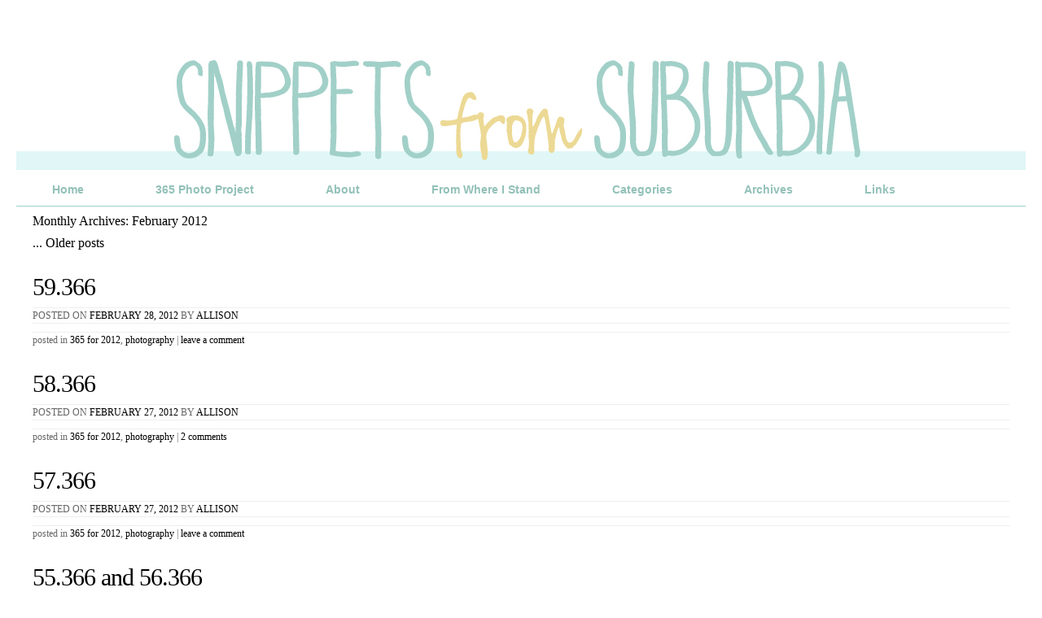

--- FILE ---
content_type: text/html; charset=UTF-8
request_url: https://www.snippetsfromsuburbia.com/?m=201202
body_size: 48634
content:
<!DOCTYPE html>
<html lang="en-US">
<head>
<script language=JavaScript>
<!--

//Disable right mouse click Script
//By Maximus (maximus@nsimail.com) w/ mods by DynamicDrive
//For full source code, visit http://www.dynamicdrive.com

var message="© snippetsfromsuburbia.com";

///////////////////////////////////
function clickIE4(){
if (event.button==2){
alert(message);
return false;
}
}

function clickNS4(e){
if (document.layers||document.getElementById&&!document.all){
if (e.which==2||e.which==3){
alert(message);
return false;
}
}
}

if (document.layers){
document.captureEvents(Event.MOUSEDOWN);
document.onmousedown=clickNS4;
}
else if (document.all&&!document.getElementById){
document.onmousedown=clickIE4;
}

document.oncontextmenu=new Function("alert(message);return false")

// --> 
</script>
<meta charset="UTF-8" />
<title>February | 2012 | Snippets from Suburbia</title>
<link rel="profile" href="http://gmpg.org/xfn/11" />
<link rel="stylesheet" type="text/css" media="all" href="https://www.snippetsfromsuburbia.com/wp-content/themes/Capture/style.css" />
<link rel="pingback" href="https://www.snippetsfromsuburbia.com/xmlrpc.php" />
<meta name='robots' content='max-image-preview:large' />
<link rel="alternate" type="application/rss+xml" title="Snippets from Suburbia &raquo; Feed" href="https://www.snippetsfromsuburbia.com/?feed=rss2" />
<link rel="alternate" type="application/rss+xml" title="Snippets from Suburbia &raquo; Comments Feed" href="https://www.snippetsfromsuburbia.com/?feed=comments-rss2" />
<script type="text/javascript">
window._wpemojiSettings = {"baseUrl":"https:\/\/s.w.org\/images\/core\/emoji\/14.0.0\/72x72\/","ext":".png","svgUrl":"https:\/\/s.w.org\/images\/core\/emoji\/14.0.0\/svg\/","svgExt":".svg","source":{"concatemoji":"https:\/\/www.snippetsfromsuburbia.com\/wp-includes\/js\/wp-emoji-release.min.js?ver=6.1.9"}};
/*! This file is auto-generated */
!function(e,a,t){var n,r,o,i=a.createElement("canvas"),p=i.getContext&&i.getContext("2d");function s(e,t){var a=String.fromCharCode,e=(p.clearRect(0,0,i.width,i.height),p.fillText(a.apply(this,e),0,0),i.toDataURL());return p.clearRect(0,0,i.width,i.height),p.fillText(a.apply(this,t),0,0),e===i.toDataURL()}function c(e){var t=a.createElement("script");t.src=e,t.defer=t.type="text/javascript",a.getElementsByTagName("head")[0].appendChild(t)}for(o=Array("flag","emoji"),t.supports={everything:!0,everythingExceptFlag:!0},r=0;r<o.length;r++)t.supports[o[r]]=function(e){if(p&&p.fillText)switch(p.textBaseline="top",p.font="600 32px Arial",e){case"flag":return s([127987,65039,8205,9895,65039],[127987,65039,8203,9895,65039])?!1:!s([55356,56826,55356,56819],[55356,56826,8203,55356,56819])&&!s([55356,57332,56128,56423,56128,56418,56128,56421,56128,56430,56128,56423,56128,56447],[55356,57332,8203,56128,56423,8203,56128,56418,8203,56128,56421,8203,56128,56430,8203,56128,56423,8203,56128,56447]);case"emoji":return!s([129777,127995,8205,129778,127999],[129777,127995,8203,129778,127999])}return!1}(o[r]),t.supports.everything=t.supports.everything&&t.supports[o[r]],"flag"!==o[r]&&(t.supports.everythingExceptFlag=t.supports.everythingExceptFlag&&t.supports[o[r]]);t.supports.everythingExceptFlag=t.supports.everythingExceptFlag&&!t.supports.flag,t.DOMReady=!1,t.readyCallback=function(){t.DOMReady=!0},t.supports.everything||(n=function(){t.readyCallback()},a.addEventListener?(a.addEventListener("DOMContentLoaded",n,!1),e.addEventListener("load",n,!1)):(e.attachEvent("onload",n),a.attachEvent("onreadystatechange",function(){"complete"===a.readyState&&t.readyCallback()})),(e=t.source||{}).concatemoji?c(e.concatemoji):e.wpemoji&&e.twemoji&&(c(e.twemoji),c(e.wpemoji)))}(window,document,window._wpemojiSettings);
</script>
<style type="text/css">
img.wp-smiley,
img.emoji {
	display: inline !important;
	border: none !important;
	box-shadow: none !important;
	height: 1em !important;
	width: 1em !important;
	margin: 0 0.07em !important;
	vertical-align: -0.1em !important;
	background: none !important;
	padding: 0 !important;
}
</style>
	<link rel='stylesheet' id='wp-block-library-css' href='https://www.snippetsfromsuburbia.com/wp-includes/css/dist/block-library/style.min.css?ver=6.1.9' type='text/css' media='all' />
<link rel='stylesheet' id='classic-theme-styles-css' href='https://www.snippetsfromsuburbia.com/wp-includes/css/classic-themes.min.css?ver=1' type='text/css' media='all' />
<style id='global-styles-inline-css' type='text/css'>
body{--wp--preset--color--black: #000000;--wp--preset--color--cyan-bluish-gray: #abb8c3;--wp--preset--color--white: #ffffff;--wp--preset--color--pale-pink: #f78da7;--wp--preset--color--vivid-red: #cf2e2e;--wp--preset--color--luminous-vivid-orange: #ff6900;--wp--preset--color--luminous-vivid-amber: #fcb900;--wp--preset--color--light-green-cyan: #7bdcb5;--wp--preset--color--vivid-green-cyan: #00d084;--wp--preset--color--pale-cyan-blue: #8ed1fc;--wp--preset--color--vivid-cyan-blue: #0693e3;--wp--preset--color--vivid-purple: #9b51e0;--wp--preset--gradient--vivid-cyan-blue-to-vivid-purple: linear-gradient(135deg,rgba(6,147,227,1) 0%,rgb(155,81,224) 100%);--wp--preset--gradient--light-green-cyan-to-vivid-green-cyan: linear-gradient(135deg,rgb(122,220,180) 0%,rgb(0,208,130) 100%);--wp--preset--gradient--luminous-vivid-amber-to-luminous-vivid-orange: linear-gradient(135deg,rgba(252,185,0,1) 0%,rgba(255,105,0,1) 100%);--wp--preset--gradient--luminous-vivid-orange-to-vivid-red: linear-gradient(135deg,rgba(255,105,0,1) 0%,rgb(207,46,46) 100%);--wp--preset--gradient--very-light-gray-to-cyan-bluish-gray: linear-gradient(135deg,rgb(238,238,238) 0%,rgb(169,184,195) 100%);--wp--preset--gradient--cool-to-warm-spectrum: linear-gradient(135deg,rgb(74,234,220) 0%,rgb(151,120,209) 20%,rgb(207,42,186) 40%,rgb(238,44,130) 60%,rgb(251,105,98) 80%,rgb(254,248,76) 100%);--wp--preset--gradient--blush-light-purple: linear-gradient(135deg,rgb(255,206,236) 0%,rgb(152,150,240) 100%);--wp--preset--gradient--blush-bordeaux: linear-gradient(135deg,rgb(254,205,165) 0%,rgb(254,45,45) 50%,rgb(107,0,62) 100%);--wp--preset--gradient--luminous-dusk: linear-gradient(135deg,rgb(255,203,112) 0%,rgb(199,81,192) 50%,rgb(65,88,208) 100%);--wp--preset--gradient--pale-ocean: linear-gradient(135deg,rgb(255,245,203) 0%,rgb(182,227,212) 50%,rgb(51,167,181) 100%);--wp--preset--gradient--electric-grass: linear-gradient(135deg,rgb(202,248,128) 0%,rgb(113,206,126) 100%);--wp--preset--gradient--midnight: linear-gradient(135deg,rgb(2,3,129) 0%,rgb(40,116,252) 100%);--wp--preset--duotone--dark-grayscale: url('#wp-duotone-dark-grayscale');--wp--preset--duotone--grayscale: url('#wp-duotone-grayscale');--wp--preset--duotone--purple-yellow: url('#wp-duotone-purple-yellow');--wp--preset--duotone--blue-red: url('#wp-duotone-blue-red');--wp--preset--duotone--midnight: url('#wp-duotone-midnight');--wp--preset--duotone--magenta-yellow: url('#wp-duotone-magenta-yellow');--wp--preset--duotone--purple-green: url('#wp-duotone-purple-green');--wp--preset--duotone--blue-orange: url('#wp-duotone-blue-orange');--wp--preset--font-size--small: 13px;--wp--preset--font-size--medium: 20px;--wp--preset--font-size--large: 36px;--wp--preset--font-size--x-large: 42px;--wp--preset--spacing--20: 0.44rem;--wp--preset--spacing--30: 0.67rem;--wp--preset--spacing--40: 1rem;--wp--preset--spacing--50: 1.5rem;--wp--preset--spacing--60: 2.25rem;--wp--preset--spacing--70: 3.38rem;--wp--preset--spacing--80: 5.06rem;}:where(.is-layout-flex){gap: 0.5em;}body .is-layout-flow > .alignleft{float: left;margin-inline-start: 0;margin-inline-end: 2em;}body .is-layout-flow > .alignright{float: right;margin-inline-start: 2em;margin-inline-end: 0;}body .is-layout-flow > .aligncenter{margin-left: auto !important;margin-right: auto !important;}body .is-layout-constrained > .alignleft{float: left;margin-inline-start: 0;margin-inline-end: 2em;}body .is-layout-constrained > .alignright{float: right;margin-inline-start: 2em;margin-inline-end: 0;}body .is-layout-constrained > .aligncenter{margin-left: auto !important;margin-right: auto !important;}body .is-layout-constrained > :where(:not(.alignleft):not(.alignright):not(.alignfull)){max-width: var(--wp--style--global--content-size);margin-left: auto !important;margin-right: auto !important;}body .is-layout-constrained > .alignwide{max-width: var(--wp--style--global--wide-size);}body .is-layout-flex{display: flex;}body .is-layout-flex{flex-wrap: wrap;align-items: center;}body .is-layout-flex > *{margin: 0;}:where(.wp-block-columns.is-layout-flex){gap: 2em;}.has-black-color{color: var(--wp--preset--color--black) !important;}.has-cyan-bluish-gray-color{color: var(--wp--preset--color--cyan-bluish-gray) !important;}.has-white-color{color: var(--wp--preset--color--white) !important;}.has-pale-pink-color{color: var(--wp--preset--color--pale-pink) !important;}.has-vivid-red-color{color: var(--wp--preset--color--vivid-red) !important;}.has-luminous-vivid-orange-color{color: var(--wp--preset--color--luminous-vivid-orange) !important;}.has-luminous-vivid-amber-color{color: var(--wp--preset--color--luminous-vivid-amber) !important;}.has-light-green-cyan-color{color: var(--wp--preset--color--light-green-cyan) !important;}.has-vivid-green-cyan-color{color: var(--wp--preset--color--vivid-green-cyan) !important;}.has-pale-cyan-blue-color{color: var(--wp--preset--color--pale-cyan-blue) !important;}.has-vivid-cyan-blue-color{color: var(--wp--preset--color--vivid-cyan-blue) !important;}.has-vivid-purple-color{color: var(--wp--preset--color--vivid-purple) !important;}.has-black-background-color{background-color: var(--wp--preset--color--black) !important;}.has-cyan-bluish-gray-background-color{background-color: var(--wp--preset--color--cyan-bluish-gray) !important;}.has-white-background-color{background-color: var(--wp--preset--color--white) !important;}.has-pale-pink-background-color{background-color: var(--wp--preset--color--pale-pink) !important;}.has-vivid-red-background-color{background-color: var(--wp--preset--color--vivid-red) !important;}.has-luminous-vivid-orange-background-color{background-color: var(--wp--preset--color--luminous-vivid-orange) !important;}.has-luminous-vivid-amber-background-color{background-color: var(--wp--preset--color--luminous-vivid-amber) !important;}.has-light-green-cyan-background-color{background-color: var(--wp--preset--color--light-green-cyan) !important;}.has-vivid-green-cyan-background-color{background-color: var(--wp--preset--color--vivid-green-cyan) !important;}.has-pale-cyan-blue-background-color{background-color: var(--wp--preset--color--pale-cyan-blue) !important;}.has-vivid-cyan-blue-background-color{background-color: var(--wp--preset--color--vivid-cyan-blue) !important;}.has-vivid-purple-background-color{background-color: var(--wp--preset--color--vivid-purple) !important;}.has-black-border-color{border-color: var(--wp--preset--color--black) !important;}.has-cyan-bluish-gray-border-color{border-color: var(--wp--preset--color--cyan-bluish-gray) !important;}.has-white-border-color{border-color: var(--wp--preset--color--white) !important;}.has-pale-pink-border-color{border-color: var(--wp--preset--color--pale-pink) !important;}.has-vivid-red-border-color{border-color: var(--wp--preset--color--vivid-red) !important;}.has-luminous-vivid-orange-border-color{border-color: var(--wp--preset--color--luminous-vivid-orange) !important;}.has-luminous-vivid-amber-border-color{border-color: var(--wp--preset--color--luminous-vivid-amber) !important;}.has-light-green-cyan-border-color{border-color: var(--wp--preset--color--light-green-cyan) !important;}.has-vivid-green-cyan-border-color{border-color: var(--wp--preset--color--vivid-green-cyan) !important;}.has-pale-cyan-blue-border-color{border-color: var(--wp--preset--color--pale-cyan-blue) !important;}.has-vivid-cyan-blue-border-color{border-color: var(--wp--preset--color--vivid-cyan-blue) !important;}.has-vivid-purple-border-color{border-color: var(--wp--preset--color--vivid-purple) !important;}.has-vivid-cyan-blue-to-vivid-purple-gradient-background{background: var(--wp--preset--gradient--vivid-cyan-blue-to-vivid-purple) !important;}.has-light-green-cyan-to-vivid-green-cyan-gradient-background{background: var(--wp--preset--gradient--light-green-cyan-to-vivid-green-cyan) !important;}.has-luminous-vivid-amber-to-luminous-vivid-orange-gradient-background{background: var(--wp--preset--gradient--luminous-vivid-amber-to-luminous-vivid-orange) !important;}.has-luminous-vivid-orange-to-vivid-red-gradient-background{background: var(--wp--preset--gradient--luminous-vivid-orange-to-vivid-red) !important;}.has-very-light-gray-to-cyan-bluish-gray-gradient-background{background: var(--wp--preset--gradient--very-light-gray-to-cyan-bluish-gray) !important;}.has-cool-to-warm-spectrum-gradient-background{background: var(--wp--preset--gradient--cool-to-warm-spectrum) !important;}.has-blush-light-purple-gradient-background{background: var(--wp--preset--gradient--blush-light-purple) !important;}.has-blush-bordeaux-gradient-background{background: var(--wp--preset--gradient--blush-bordeaux) !important;}.has-luminous-dusk-gradient-background{background: var(--wp--preset--gradient--luminous-dusk) !important;}.has-pale-ocean-gradient-background{background: var(--wp--preset--gradient--pale-ocean) !important;}.has-electric-grass-gradient-background{background: var(--wp--preset--gradient--electric-grass) !important;}.has-midnight-gradient-background{background: var(--wp--preset--gradient--midnight) !important;}.has-small-font-size{font-size: var(--wp--preset--font-size--small) !important;}.has-medium-font-size{font-size: var(--wp--preset--font-size--medium) !important;}.has-large-font-size{font-size: var(--wp--preset--font-size--large) !important;}.has-x-large-font-size{font-size: var(--wp--preset--font-size--x-large) !important;}
.wp-block-navigation a:where(:not(.wp-element-button)){color: inherit;}
:where(.wp-block-columns.is-layout-flex){gap: 2em;}
.wp-block-pullquote{font-size: 1.5em;line-height: 1.6;}
</style>
<link rel='stylesheet' id='sccss_style-css' href='https://www.snippetsfromsuburbia.com/?sccss=1&#038;ver=6.1.9' type='text/css' media='all' />
<link rel='stylesheet' id='multilevelnav_style-css' href='https://www.snippetsfromsuburbia.com/?mlnmenu=css&#038;ver=6.1.9' type='text/css' media='all' />
<script type='text/javascript' src='https://www.snippetsfromsuburbia.com/wp-includes/js/jquery/jquery.min.js?ver=3.6.1' id='jquery-core-js'></script>
<script type='text/javascript' src='https://www.snippetsfromsuburbia.com/wp-includes/js/jquery/jquery-migrate.min.js?ver=3.3.2' id='jquery-migrate-js'></script>
<script type='text/javascript' src='http://www.snippetsfromsuburbia.com/wp-content/plugins/multi-level-navigation-plugin/scripts/superfish.js?ver=1.4.8' id='superfish-js'></script>
<link rel="https://api.w.org/" href="https://www.snippetsfromsuburbia.com/index.php?rest_route=/" /><link rel="EditURI" type="application/rsd+xml" title="RSD" href="https://www.snippetsfromsuburbia.com/xmlrpc.php?rsd" />
<link rel="wlwmanifest" type="application/wlwmanifest+xml" href="https://www.snippetsfromsuburbia.com/wp-includes/wlwmanifest.xml" />
<meta name="generator" content="WordPress 6.1.9" />

<!-- Multi-level Navigation Plugin v2.3.6 by Ryan Hellyer ... https://geek.hellyer.kiwi/multi-level-navigation/ -->
<!--[if lte IE 7]><script type="text/javascript" src="http://www.snippetsfromsuburbia.com/wp-content/plugins/multi-level-navigation-plugin/scripts/suckerfish_ie.js"></script><![endif]--><script>jQuery(document).ready(function() {
	jQuery("ul.sf-menu").superfish({
		animation:     {opacity:"show",height:"show"},  // fade-in and slide-down animation
		delay:        0,                            // delay on mouseout
		speed:        "normal",  // animation speed
		autoArrows:   "",  // enable generation of arrow mark-up
		dropShadows:  ""  // enable drop shadows
	});
});
/**
* hoverIntent is similar to jQuery's built-in "hover" function except that
* instead of firing the onMouseOver event immediately, hoverIntent checks
* to see if the user's mouse has slowed down (beneath the sensitivity
* threshold) before firing the onMouseOver event.
*
* hoverIntent r5 // 2007.03.27 // jQuery 1.1.2+
* <http://cherne.net/brian/resources/jquery.hoverIntent.html>
*
* hoverIntent is currently available for use in all personal or commercial
* projects under both MIT and GPL licenses. This means that you can choose
* the license that best suits your project, and use it accordingly.
*
* // basic usage (just like .hover) receives onMouseOver and onMouseOut functions
* $("ul li").hoverIntent( showNav , hideNav );
*
* // advanced usage receives configuration object only
* $("ul li").hoverIntent({
*	sensitivity: 7, // number = sensitivity threshold (must be 1 or higher)
*	interval: 100,   // number = milliseconds of polling interval
*	over: showNav,  // function = onMouseOver callback (required)
*	timeout: 0,   // number = milliseconds delay before onMouseOut function call
*	out: hideNav    // function = onMouseOut callback (required)
* });
*
* @param  f  onMouseOver function || An object with configuration options
* @param  g  onMouseOut function  || Nothing (use configuration options object)
* @author    Brian Cherne <brian@cherne.net>
*/
(function($) {
	$.fn.hoverIntent = function(f,g) {
		// default configuration options
		var cfg = {
			sensitivity: 10,
			interval: 200,
			timeout: 0
		};
		// override configuration options with user supplied object
		cfg = $.extend(cfg, g ? { over: f, out: g } : f );

		// instantiate variables
		// cX, cY = current X and Y position of mouse, updated by mousemove event
		// pX, pY = previous X and Y position of mouse, set by mouseover and polling interval
		var cX, cY, pX, pY;

		// A private function for getting mouse position
		var track = function(ev) {
			cX = ev.pageX;
			cY = ev.pageY;
		};

		// A private function for comparing current and previous mouse position
		var compare = function(ev,ob) {
			ob.hoverIntent_t = clearTimeout(ob.hoverIntent_t);
			// compare mouse positions to see if they've crossed the threshold
			if ( ( Math.abs(pX-cX) + Math.abs(pY-cY) ) < cfg.sensitivity ) {
				$(ob).unbind("mousemove",track);
				// set hoverIntent state to true (so mouseOut can be called)
				ob.hoverIntent_s = 1;
				return cfg.over.apply(ob,[ev]);
			} else {
				// set previous coordinates for next time
				pX = cX; pY = cY;
				// use self-calling timeout, guarantees intervals are spaced out properly (avoids JavaScript timer bugs)
				ob.hoverIntent_t = setTimeout( function(){compare(ev, ob);} , cfg.interval );
			}
		};

		// A private function for delaying the mouseOut function
		var delay = function(ev,ob) {
			ob.hoverIntent_t = clearTimeout(ob.hoverIntent_t);
			ob.hoverIntent_s = 0;
			return cfg.out.apply(ob,[ev]);
		};

		// A private function for handling mouse 'hovering'
		var handleHover = function(e) {
			// next three lines copied from jQuery.hover, ignore children onMouseOver/onMouseOut
			var p = (e.type == "mouseover" ? e.fromElement : e.toElement) || e.relatedTarget;
			while ( p && p != this ) { try { p = p.parentNode; } catch(e) { p = this; } }
			if ( p == this ) { return false; }

			// copy objects to be passed into t (required for event object to be passed in IE)
			var ev = jQuery.extend({},e);
			var ob = this;

			// cancel hoverIntent timer if it exists
			if (ob.hoverIntent_t) { ob.hoverIntent_t = clearTimeout(ob.hoverIntent_t); }

			// else e.type == "onmouseover"
			if (e.type == "mouseover") {
				// set "previous" X and Y position based on initial entry point
				pX = ev.pageX; pY = ev.pageY;
				// update "current" X and Y position based on mousemove
				$(ob).bind("mousemove",track);
				// start polling interval (self-calling timeout) to compare mouse coordinates over time
				if (ob.hoverIntent_s != 1) { ob.hoverIntent_t = setTimeout( function(){compare(ev,ob);} , cfg.interval );}

			// else e.type == "onmouseout"
			} else {
				// unbind expensive mousemove event
				$(ob).unbind("mousemove",track);
				// if hoverIntent state is true, then call the mouseOut function after the specified delay
				if (ob.hoverIntent_s == 1) { ob.hoverIntent_t = setTimeout( function(){delay(ev,ob);} , cfg.timeout );}
			}
		};

		// bind the function to the two event listeners
		return this.mouseover(handleHover).mouseout(handleHover);
	};
})(jQuery);
</script><script type="text/javascript">

  var _gaq = _gaq || [];
  _gaq.push(['_setAccount', 'UA-28229665-1']);
  _gaq.push(['_trackPageview']);

  (function() {
    var ga = document.createElement('script'); ga.type = 'text/javascript'; ga.async = true;
    ga.src = ('https:' == document.location.protocol ? 'https://ssl' : 'http://www') + '.google-analytics.com/ga.js';
    var s = document.getElementsByTagName('script')[0]; s.parentNode.insertBefore(ga, s);
  })();

</script>
</head>

<body class="archive date">

<div id="container">
	<div id="header-wrapper">
		<div id="masthead">
										<img src="http://www.snippetsfromsuburbia.com/blogfiles/Banner1240.jpg" width="1240" height="209" alt="" />
								
<div id="menu-wrapper">

<!-- Multi-level Navigation Plugin v2.3.6 by Ryan Hellyer ... https://geek.hellyer.kiwi/multi-level-navigation/ -->
<div id="pixopoint_menu_wrapper1"><div id="pixopoint_menu1">		<ul class="sf-menu" id="suckerfishnav"><li><a href="https://www.snippetsfromsuburbia.com/">Home</a></li><li class="page_item page-item-1273 page_item_has_children"><a href="https://www.snippetsfromsuburbia.com/?page_id=1273">365 Photo Project</a>
<ul class='children'>
	<li class="page_item page-item-3620"><a href="https://www.snippetsfromsuburbia.com/?page_id=3620">365 for 2015 &#8211; Urban Exploration</a></li>
	<li class="page_item page-item-2214"><a href="https://www.snippetsfromsuburbia.com/?page_id=2214">Slideshow of 2012</a></li>
	<li class="page_item page-item-1426"><a href="https://www.snippetsfromsuburbia.com/?page_id=1426">January/February</a></li>
	<li class="page_item page-item-1480"><a href="https://www.snippetsfromsuburbia.com/?page_id=1480">March/April</a></li>
	<li class="page_item page-item-1834"><a href="https://www.snippetsfromsuburbia.com/?page_id=1834">May/June</a></li>
	<li class="page_item page-item-2079"><a href="https://www.snippetsfromsuburbia.com/?page_id=2079">July/August</a></li>
	<li class="page_item page-item-2448"><a href="https://www.snippetsfromsuburbia.com/?page_id=2448">September/October</a></li>
	<li class="page_item page-item-2623"><a href="https://www.snippetsfromsuburbia.com/?page_id=2623">November/December</a></li>
</ul>
</li>
<li class="page_item page-item-2"><a href="https://www.snippetsfromsuburbia.com/?page_id=2">About</a></li>
<li class="page_item page-item-1222"><a href="https://www.snippetsfromsuburbia.com/?page_id=1222">From Where I Stand</a></li>
<li class="categories haschildren"><a href="">Categories</a><ul><li class="cat-item cat-item-74"><a href="https://www.snippetsfromsuburbia.com/?cat=74">2013</a>
</li>
<li class="cat-item cat-item-18"><a href="https://www.snippetsfromsuburbia.com/?cat=18">365 for 2011</a>
</li>
<li class="cat-item cat-item-45"><a href="https://www.snippetsfromsuburbia.com/?cat=45">365 for 2012</a>
</li>
<li class="cat-item cat-item-83"><a href="https://www.snippetsfromsuburbia.com/?cat=83">365 for 2014</a>
</li>
<li class="cat-item cat-item-96"><a href="https://www.snippetsfromsuburbia.com/?cat=96">365 for 2015</a>
</li>
<li class="cat-item cat-item-67"><a href="https://www.snippetsfromsuburbia.com/?cat=67">Camping Trips</a>
</li>
<li class="cat-item cat-item-69"><a href="https://www.snippetsfromsuburbia.com/?cat=69">ClickinMoms</a>
</li>
<li class="cat-item cat-item-17"><a href="https://www.snippetsfromsuburbia.com/?cat=17">Crafts</a>
</li>
<li class="cat-item cat-item-15"><a href="https://www.snippetsfromsuburbia.com/?cat=15">Death Valley</a>
</li>
<li class="cat-item cat-item-38"><a href="https://www.snippetsfromsuburbia.com/?cat=38">Elf on the Shelf</a>
</li>
<li class="cat-item cat-item-85"><a href="https://www.snippetsfromsuburbia.com/?cat=85">Engagement</a>
</li>
<li class="cat-item cat-item-8"><a href="https://www.snippetsfromsuburbia.com/?cat=8">Families</a>
</li>
<li class="cat-item cat-item-16"><a href="https://www.snippetsfromsuburbia.com/?cat=16">Food</a>
</li>
<li class="cat-item cat-item-5"><a href="https://www.snippetsfromsuburbia.com/?cat=5">Friends</a>
</li>
<li class="cat-item cat-item-65"><a href="https://www.snippetsfromsuburbia.com/?cat=65">From the Archives</a>
</li>
<li class="cat-item cat-item-55"><a href="https://www.snippetsfromsuburbia.com/?cat=55">From Where I Stand</a>
</li>
<li class="cat-item cat-item-6"><a href="https://www.snippetsfromsuburbia.com/?cat=6">General</a>
</li>
<li class="cat-item cat-item-19"><a href="https://www.snippetsfromsuburbia.com/?cat=19">Holidays</a>
</li>
<li class="cat-item cat-item-9"><a href="https://www.snippetsfromsuburbia.com/?cat=9">Home</a>
</li>
<li class="cat-item cat-item-68"><a href="https://www.snippetsfromsuburbia.com/?cat=68">Instagrams</a>
</li>
<li class="cat-item cat-item-70"><a href="https://www.snippetsfromsuburbia.com/?cat=70">Jeeping</a>
</li>
<li class="cat-item cat-item-81"><a href="https://www.snippetsfromsuburbia.com/?cat=81">Macro Photography</a>
</li>
<li class="cat-item cat-item-13"><a href="https://www.snippetsfromsuburbia.com/?cat=13">My Family</a>
</li>
<li class="cat-item cat-item-4"><a href="https://www.snippetsfromsuburbia.com/?cat=4">My Girls</a>
</li>
<li class="cat-item cat-item-29"><a href="https://www.snippetsfromsuburbia.com/?cat=29">Off Road</a>
</li>
<li class="cat-item cat-item-12"><a href="https://www.snippetsfromsuburbia.com/?cat=12">On the Road</a>
</li>
<li class="cat-item cat-item-14"><a href="https://www.snippetsfromsuburbia.com/?cat=14">Photography</a>
</li>
<li class="cat-item cat-item-77"><a href="https://www.snippetsfromsuburbia.com/?cat=77">Photoshop Nerd-ery</a>
</li>
<li class="cat-item cat-item-84"><a href="https://www.snippetsfromsuburbia.com/?cat=84">Salton Sea</a>
</li>
<li class="cat-item cat-item-66"><a href="https://www.snippetsfromsuburbia.com/?cat=66">Summertime</a>
</li>
<li class="cat-item cat-item-76"><a href="https://www.snippetsfromsuburbia.com/?cat=76">Teens and Seniors</a>
</li>
<li class="cat-item cat-item-20"><a href="https://www.snippetsfromsuburbia.com/?cat=20">Thankfulness, 2011</a>
</li>
<li class="cat-item cat-item-73"><a href="https://www.snippetsfromsuburbia.com/?cat=73">Thankfulness, 2012</a>
</li>
<li class="cat-item cat-item-82"><a href="https://www.snippetsfromsuburbia.com/?cat=82">Thankfulness, 2013</a>
</li>
<li class="cat-item cat-item-44"><a href="https://www.snippetsfromsuburbia.com/?cat=44">The Cat</a>
</li>
<li class="cat-item cat-item-56"><a href="https://www.snippetsfromsuburbia.com/?cat=56">The Desert</a>
</li>
<li class="cat-item cat-item-72"><a href="https://www.snippetsfromsuburbia.com/?cat=72">The Dog</a>
</li>
<li class="cat-item cat-item-1"><a href="https://www.snippetsfromsuburbia.com/?cat=1">Uncategorized</a>
</li>
<li class="cat-item cat-item-71"><a href="https://www.snippetsfromsuburbia.com/?cat=71">Weddings</a>
</li>
</ul></li>
<li><a href="">Archives</a><ul>	<li><a href='https://www.snippetsfromsuburbia.com/?m=201612'>December 2016</a></li>
	<li><a href='https://www.snippetsfromsuburbia.com/?m=201512'>December 2015</a></li>
	<li><a href='https://www.snippetsfromsuburbia.com/?m=201501'>January 2015</a></li>
	<li><a href='https://www.snippetsfromsuburbia.com/?m=201412'>December 2014</a></li>
	<li><a href='https://www.snippetsfromsuburbia.com/?m=201411'>November 2014</a></li>
	<li><a href='https://www.snippetsfromsuburbia.com/?m=201410'>October 2014</a></li>
	<li><a href='https://www.snippetsfromsuburbia.com/?m=201407'>July 2014</a></li>
	<li><a href='https://www.snippetsfromsuburbia.com/?m=201406'>June 2014</a></li>
	<li><a href='https://www.snippetsfromsuburbia.com/?m=201403'>March 2014</a></li>
	<li><a href='https://www.snippetsfromsuburbia.com/?m=201402'>February 2014</a></li>
	<li><a href='https://www.snippetsfromsuburbia.com/?m=201401'>January 2014</a></li>
	<li><a href='https://www.snippetsfromsuburbia.com/?m=201312'>December 2013</a></li>
	<li><a href='https://www.snippetsfromsuburbia.com/?m=201311'>November 2013</a></li>
	<li><a href='https://www.snippetsfromsuburbia.com/?m=201309'>September 2013</a></li>
	<li><a href='https://www.snippetsfromsuburbia.com/?m=201308'>August 2013</a></li>
	<li><a href='https://www.snippetsfromsuburbia.com/?m=201307'>July 2013</a></li>
	<li><a href='https://www.snippetsfromsuburbia.com/?m=201306'>June 2013</a></li>
	<li><a href='https://www.snippetsfromsuburbia.com/?m=201305'>May 2013</a></li>
	<li><a href='https://www.snippetsfromsuburbia.com/?m=201304'>April 2013</a></li>
	<li><a href='https://www.snippetsfromsuburbia.com/?m=201303'>March 2013</a></li>
	<li><a href='https://www.snippetsfromsuburbia.com/?m=201302'>February 2013</a></li>
	<li><a href='https://www.snippetsfromsuburbia.com/?m=201301'>January 2013</a></li>
	<li><a href='https://www.snippetsfromsuburbia.com/?m=201212'>December 2012</a></li>
	<li><a href='https://www.snippetsfromsuburbia.com/?m=201211'>November 2012</a></li>
	<li><a href='https://www.snippetsfromsuburbia.com/?m=201210'>October 2012</a></li>
	<li><a href='https://www.snippetsfromsuburbia.com/?m=201209'>September 2012</a></li>
	<li><a href='https://www.snippetsfromsuburbia.com/?m=201208'>August 2012</a></li>
	<li><a href='https://www.snippetsfromsuburbia.com/?m=201207'>July 2012</a></li>
	<li><a href='https://www.snippetsfromsuburbia.com/?m=201206'>June 2012</a></li>
	<li><a href='https://www.snippetsfromsuburbia.com/?m=201205'>May 2012</a></li>
	<li><a href='https://www.snippetsfromsuburbia.com/?m=201204'>April 2012</a></li>
	<li><a href='https://www.snippetsfromsuburbia.com/?m=201203'>March 2012</a></li>
	<li><a href='https://www.snippetsfromsuburbia.com/?m=201202'>February 2012</a></li>
	<li><a href='https://www.snippetsfromsuburbia.com/?m=201201'>January 2012</a></li>
	<li><a href='https://www.snippetsfromsuburbia.com/?m=201112'>December 2011</a></li>
	<li><a href='https://www.snippetsfromsuburbia.com/?m=201111'>November 2011</a></li>
	<li><a href='https://www.snippetsfromsuburbia.com/?m=201110'>October 2011</a></li>
	<li><a href='https://www.snippetsfromsuburbia.com/?m=201109'>September 2011</a></li>
	<li><a href='https://www.snippetsfromsuburbia.com/?m=201108'>August 2011</a></li>
	<li><a href='https://www.snippetsfromsuburbia.com/?m=201107'>July 2011</a></li>
	<li><a href='https://www.snippetsfromsuburbia.com/?m=201106'>June 2011</a></li>
	<li><a href='https://www.snippetsfromsuburbia.com/?m=201105'>May 2011</a></li>
	<li><a href='https://www.snippetsfromsuburbia.com/?m=201104'>April 2011</a></li>
	<li><a href='https://www.snippetsfromsuburbia.com/?m=201103'>March 2011</a></li>
	<li><a href='https://www.snippetsfromsuburbia.com/?m=201012'>December 2010</a></li>
	<li><a href='https://www.snippetsfromsuburbia.com/?m=201011'>November 2010</a></li>
</ul></li><li><a href="">Links</a> <ul><li><a href="http://www.clickinmoms.com">ClickinMoms</a></li>
<li><a href="http://www.clickinmoms.com/blog/july-cmpro-of-the-month-allison-zercher/">ClickinMoms Interview</a></li>
<li><a href="http://www.clickinmoms.com/store/shop/finding-the-frame-allison-zercher/">Finding the Frame</a></li>
</ul></li></ul>
	</div>
</div></div>
			
		</div><!-- #masthead -->
	</div><!-- #header -->

<div id="content-wrapper">
<div id ="content">	
		
			<div id="post-body">


			<h3>
				Monthly Archives: <span>February 2012</span>			</h3>


	<div id="nav-above" class="navigation">
		<div class="nav-previous"><a href="https://www.snippetsfromsuburbia.com/?m=201202&#038;paged=2" ><span class="meta-nav">...</span> Older posts</a></div>
		<div class="nav-next"></div>
	</div><!-- #nav-above -->




			<div id="post-1421" class="post-1421 post type-post status-publish format-standard hentry category-365-for-2012 category-photography">
			<h1 class="post-title"><a href="https://www.snippetsfromsuburbia.com/?p=1421" title="Permalink to 59.366" rel="bookmark">59.366</a></h1>

			<div class="post-meta">
				<span class="meta-prep meta-prep-author">Posted on</span> <a href="https://www.snippetsfromsuburbia.com/?p=1421" title="4:41 pm" rel="bookmark"><span class="entry-date">February 28, 2012</span></a> <span class="meta-sep">by</span> <span class="author vcard"><a class="url fn n" href="https://www.snippetsfromsuburbia.com/?author=1" title="View all posts by Allison">Allison</a></span>			</div><!-- .post-meta -->

				<div class="post-body">
							</div><!-- .post-body -->
	
			<div class="post-meta-footer">
									<span class="cat-links">
						<span class="entry-utility-prep entry-utility-prep-cat-links">Posted in</span> <a href="https://www.snippetsfromsuburbia.com/?cat=45" rel="category">365 for 2012</a>, <a href="https://www.snippetsfromsuburbia.com/?cat=14" rel="category">Photography</a>					</span>
					<span class="meta-sep">|</span>
												<span class="comments-link"><a href="https://www.snippetsfromsuburbia.com/?p=1421#respond">Leave a comment</a></span>
							</div><!-- .post-meta-footer -->
		</div><!-- #post-## -->

		
	


			<div id="post-1419" class="post-1419 post type-post status-publish format-standard hentry category-365-for-2012 category-photography">
			<h1 class="post-title"><a href="https://www.snippetsfromsuburbia.com/?p=1419" title="Permalink to 58.366" rel="bookmark">58.366</a></h1>

			<div class="post-meta">
				<span class="meta-prep meta-prep-author">Posted on</span> <a href="https://www.snippetsfromsuburbia.com/?p=1419" title="10:33 pm" rel="bookmark"><span class="entry-date">February 27, 2012</span></a> <span class="meta-sep">by</span> <span class="author vcard"><a class="url fn n" href="https://www.snippetsfromsuburbia.com/?author=1" title="View all posts by Allison">Allison</a></span>			</div><!-- .post-meta -->

				<div class="post-body">
							</div><!-- .post-body -->
	
			<div class="post-meta-footer">
									<span class="cat-links">
						<span class="entry-utility-prep entry-utility-prep-cat-links">Posted in</span> <a href="https://www.snippetsfromsuburbia.com/?cat=45" rel="category">365 for 2012</a>, <a href="https://www.snippetsfromsuburbia.com/?cat=14" rel="category">Photography</a>					</span>
					<span class="meta-sep">|</span>
												<span class="comments-link"><a href="https://www.snippetsfromsuburbia.com/?p=1419#comments">2 Comments</a></span>
							</div><!-- .post-meta-footer -->
		</div><!-- #post-## -->

		
	


			<div id="post-1417" class="post-1417 post type-post status-publish format-standard hentry category-365-for-2012 category-photography">
			<h1 class="post-title"><a href="https://www.snippetsfromsuburbia.com/?p=1417" title="Permalink to 57.366" rel="bookmark">57.366</a></h1>

			<div class="post-meta">
				<span class="meta-prep meta-prep-author">Posted on</span> <a href="https://www.snippetsfromsuburbia.com/?p=1417" title="10:32 pm" rel="bookmark"><span class="entry-date">February 27, 2012</span></a> <span class="meta-sep">by</span> <span class="author vcard"><a class="url fn n" href="https://www.snippetsfromsuburbia.com/?author=1" title="View all posts by Allison">Allison</a></span>			</div><!-- .post-meta -->

				<div class="post-body">
							</div><!-- .post-body -->
	
			<div class="post-meta-footer">
									<span class="cat-links">
						<span class="entry-utility-prep entry-utility-prep-cat-links">Posted in</span> <a href="https://www.snippetsfromsuburbia.com/?cat=45" rel="category">365 for 2012</a>, <a href="https://www.snippetsfromsuburbia.com/?cat=14" rel="category">Photography</a>					</span>
					<span class="meta-sep">|</span>
												<span class="comments-link"><a href="https://www.snippetsfromsuburbia.com/?p=1417#respond">Leave a comment</a></span>
							</div><!-- .post-meta-footer -->
		</div><!-- #post-## -->

		
	


			<div id="post-1415" class="post-1415 post type-post status-publish format-standard hentry category-365-for-2012 category-photography">
			<h1 class="post-title"><a href="https://www.snippetsfromsuburbia.com/?p=1415" title="Permalink to 55.366 and 56.366" rel="bookmark">55.366 and 56.366</a></h1>

			<div class="post-meta">
				<span class="meta-prep meta-prep-author">Posted on</span> <a href="https://www.snippetsfromsuburbia.com/?p=1415" title="10:32 pm" rel="bookmark"><span class="entry-date">February 27, 2012</span></a> <span class="meta-sep">by</span> <span class="author vcard"><a class="url fn n" href="https://www.snippetsfromsuburbia.com/?author=1" title="View all posts by Allison">Allison</a></span>			</div><!-- .post-meta -->

				<div class="post-body">
							</div><!-- .post-body -->
	
			<div class="post-meta-footer">
									<span class="cat-links">
						<span class="entry-utility-prep entry-utility-prep-cat-links">Posted in</span> <a href="https://www.snippetsfromsuburbia.com/?cat=45" rel="category">365 for 2012</a>, <a href="https://www.snippetsfromsuburbia.com/?cat=14" rel="category">Photography</a>					</span>
					<span class="meta-sep">|</span>
												<span class="comments-link"><a href="https://www.snippetsfromsuburbia.com/?p=1415#respond">Leave a comment</a></span>
							</div><!-- .post-meta-footer -->
		</div><!-- #post-## -->

		
	


			<div id="post-1412" class="post-1412 post type-post status-publish format-standard hentry category-from-where-i-stand">
			<h1 class="post-title"><a href="https://www.snippetsfromsuburbia.com/?p=1412" title="Permalink to From Where I Stand, Set 14" rel="bookmark">From Where I Stand, Set 14</a></h1>

			<div class="post-meta">
				<span class="meta-prep meta-prep-author">Posted on</span> <a href="https://www.snippetsfromsuburbia.com/?p=1412" title="8:05 pm" rel="bookmark"><span class="entry-date">February 26, 2012</span></a> <span class="meta-sep">by</span> <span class="author vcard"><a class="url fn n" href="https://www.snippetsfromsuburbia.com/?author=1" title="View all posts by Allison">Allison</a></span>			</div><!-- .post-meta -->

				<div class="post-body">
				<p>The whole set is here.</p>
			</div><!-- .post-body -->
	
			<div class="post-meta-footer">
									<span class="cat-links">
						<span class="entry-utility-prep entry-utility-prep-cat-links">Posted in</span> <a href="https://www.snippetsfromsuburbia.com/?cat=55" rel="category">From Where I Stand</a>					</span>
					<span class="meta-sep">|</span>
												<span class="comments-link"><a href="https://www.snippetsfromsuburbia.com/?p=1412#comments">1 Comment</a></span>
							</div><!-- .post-meta-footer -->
		</div><!-- #post-## -->

		
	


			<div id="post-1400" class="post-1400 post type-post status-publish format-standard hentry category-from-where-i-stand">
			<h1 class="post-title"><a href="https://www.snippetsfromsuburbia.com/?p=1400" title="Permalink to From Where I Stand, Set 13" rel="bookmark">From Where I Stand, Set 13</a></h1>

			<div class="post-meta">
				<span class="meta-prep meta-prep-author">Posted on</span> <a href="https://www.snippetsfromsuburbia.com/?p=1400" title="1:32 pm" rel="bookmark"><span class="entry-date">February 24, 2012</span></a> <span class="meta-sep">by</span> <span class="author vcard"><a class="url fn n" href="https://www.snippetsfromsuburbia.com/?author=1" title="View all posts by Allison">Allison</a></span>			</div><!-- .post-meta -->

				<div class="post-body">
				<p>The whole set is here.</p>
			</div><!-- .post-body -->
	
			<div class="post-meta-footer">
									<span class="cat-links">
						<span class="entry-utility-prep entry-utility-prep-cat-links">Posted in</span> <a href="https://www.snippetsfromsuburbia.com/?cat=55" rel="category">From Where I Stand</a>					</span>
					<span class="meta-sep">|</span>
												<span class="comments-link"><a href="https://www.snippetsfromsuburbia.com/?p=1400#respond">Leave a comment</a></span>
							</div><!-- .post-meta-footer -->
		</div><!-- #post-## -->

		
	


			<div id="post-1398" class="post-1398 post type-post status-publish format-standard hentry category-365-for-2012 category-photography">
			<h1 class="post-title"><a href="https://www.snippetsfromsuburbia.com/?p=1398" title="Permalink to 53.366 and 54.366" rel="bookmark">53.366 and 54.366</a></h1>

			<div class="post-meta">
				<span class="meta-prep meta-prep-author">Posted on</span> <a href="https://www.snippetsfromsuburbia.com/?p=1398" title="11:47 am" rel="bookmark"><span class="entry-date">February 24, 2012</span></a> <span class="meta-sep">by</span> <span class="author vcard"><a class="url fn n" href="https://www.snippetsfromsuburbia.com/?author=1" title="View all posts by Allison">Allison</a></span>			</div><!-- .post-meta -->

				<div class="post-body">
							</div><!-- .post-body -->
	
			<div class="post-meta-footer">
									<span class="cat-links">
						<span class="entry-utility-prep entry-utility-prep-cat-links">Posted in</span> <a href="https://www.snippetsfromsuburbia.com/?cat=45" rel="category">365 for 2012</a>, <a href="https://www.snippetsfromsuburbia.com/?cat=14" rel="category">Photography</a>					</span>
					<span class="meta-sep">|</span>
												<span class="comments-link"><a href="https://www.snippetsfromsuburbia.com/?p=1398#comments">1 Comment</a></span>
							</div><!-- .post-meta-footer -->
		</div><!-- #post-## -->

		
	


			<div id="post-1396" class="post-1396 post type-post status-publish format-standard hentry category-jeeping category-offroad category-the-desert tag-anza-borrego tag-jeeping-3 tag-ocotillo-wells tag-salton-sea tag-truckhaven">
			<h1 class="post-title"><a href="https://www.snippetsfromsuburbia.com/?p=1396" title="Permalink to Quick overnight Jeep trip :)" rel="bookmark">Quick overnight Jeep trip :)</a></h1>

			<div class="post-meta">
				<span class="meta-prep meta-prep-author">Posted on</span> <a href="https://www.snippetsfromsuburbia.com/?p=1396" title="11:43 am" rel="bookmark"><span class="entry-date">February 24, 2012</span></a> <span class="meta-sep">by</span> <span class="author vcard"><a class="url fn n" href="https://www.snippetsfromsuburbia.com/?author=1" title="View all posts by Allison">Allison</a></span>			</div><!-- .post-meta -->

				<div class="post-body">
				<p>Last weekend we went on a quick trip out to the desert with our friend Todd. I love these quick trips &#8212; just long enough to have some fun, but not too much time away from home :)</p>
			</div><!-- .post-body -->
	
			<div class="post-meta-footer">
									<span class="cat-links">
						<span class="entry-utility-prep entry-utility-prep-cat-links">Posted in</span> <a href="https://www.snippetsfromsuburbia.com/?cat=70" rel="category">Jeeping</a>, <a href="https://www.snippetsfromsuburbia.com/?cat=29" rel="category">Off Road</a>, <a href="https://www.snippetsfromsuburbia.com/?cat=56" rel="category">The Desert</a>					</span>
					<span class="meta-sep">|</span>
													<span class="tag-links">
						<span class="entry-utility-prep entry-utility-prep-tag-links">Tagged</span> <a href="https://www.snippetsfromsuburbia.com/?tag=anza-borrego" rel="tag">anza borrego</a>, <a href="https://www.snippetsfromsuburbia.com/?tag=jeeping-3" rel="tag">jeeping</a>, <a href="https://www.snippetsfromsuburbia.com/?tag=ocotillo-wells" rel="tag">Ocotillo Wells</a>, <a href="https://www.snippetsfromsuburbia.com/?tag=salton-sea" rel="tag">salton sea</a>, <a href="https://www.snippetsfromsuburbia.com/?tag=truckhaven" rel="tag">truckhaven</a>					</span>
					<span class="meta-sep">|</span>
								<span class="comments-link"><a href="https://www.snippetsfromsuburbia.com/?p=1396#respond">Leave a comment</a></span>
							</div><!-- .post-meta-footer -->
		</div><!-- #post-## -->

		
	


			<div id="post-1391" class="post-1391 post type-post status-publish format-standard hentry category-from-where-i-stand">
			<h1 class="post-title"><a href="https://www.snippetsfromsuburbia.com/?p=1391" title="Permalink to From Where I Stand, Set 12" rel="bookmark">From Where I Stand, Set 12</a></h1>

			<div class="post-meta">
				<span class="meta-prep meta-prep-author">Posted on</span> <a href="https://www.snippetsfromsuburbia.com/?p=1391" title="9:36 pm" rel="bookmark"><span class="entry-date">February 22, 2012</span></a> <span class="meta-sep">by</span> <span class="author vcard"><a class="url fn n" href="https://www.snippetsfromsuburbia.com/?author=1" title="View all posts by Allison">Allison</a></span>			</div><!-- .post-meta -->

				<div class="post-body">
				<p>The whole set is here.</p>
			</div><!-- .post-body -->
	
			<div class="post-meta-footer">
									<span class="cat-links">
						<span class="entry-utility-prep entry-utility-prep-cat-links">Posted in</span> <a href="https://www.snippetsfromsuburbia.com/?cat=55" rel="category">From Where I Stand</a>					</span>
					<span class="meta-sep">|</span>
												<span class="comments-link"><a href="https://www.snippetsfromsuburbia.com/?p=1391#comments">1 Comment</a></span>
							</div><!-- .post-meta-footer -->
		</div><!-- #post-## -->

		
	


			<div id="post-1389" class="post-1389 post type-post status-publish format-standard hentry category-family category-mygirls">
			<h1 class="post-title"><a href="https://www.snippetsfromsuburbia.com/?p=1389" title="Permalink to Starting something new&#8230;" rel="bookmark">Starting something new&#8230;</a></h1>

			<div class="post-meta">
				<span class="meta-prep meta-prep-author">Posted on</span> <a href="https://www.snippetsfromsuburbia.com/?p=1389" title="5:58 am" rel="bookmark"><span class="entry-date">February 22, 2012</span></a> <span class="meta-sep">by</span> <span class="author vcard"><a class="url fn n" href="https://www.snippetsfromsuburbia.com/?author=1" title="View all posts by Allison">Allison</a></span>			</div><!-- .post-meta -->

				<div class="post-body">
				<p>This isn&#8217;t really photography-related, but since I took a picture of it, I guess it counts ;) We&#8217;re starting this &#8216;system&#8217; today with the girls. They are both good kids, for the most part, but I am pretty sure the&hellip; <a href="https://www.snippetsfromsuburbia.com/?p=1389">Continue reading <span class="meta-nav">&rang;&rang;</span></a></p>
			</div><!-- .post-body -->
	
			<div class="post-meta-footer">
									<span class="cat-links">
						<span class="entry-utility-prep entry-utility-prep-cat-links">Posted in</span> <a href="https://www.snippetsfromsuburbia.com/?cat=13" rel="category">My Family</a>, <a href="https://www.snippetsfromsuburbia.com/?cat=4" rel="category">My Girls</a>					</span>
					<span class="meta-sep">|</span>
												<span class="comments-link"><a href="https://www.snippetsfromsuburbia.com/?p=1389#comments">3 Comments</a></span>
							</div><!-- .post-meta-footer -->
		</div><!-- #post-## -->

		
	

				<div id="nav-below" class="navigation">
					<div class="nav-previous"><a href="https://www.snippetsfromsuburbia.com/?m=201202&#038;paged=2" ><span class="meta-nav">...</span> Older posts</a></div>
					<div class="nav-next"></div>
				</div><!-- #nav-below -->

			</div><!-- #post-body -->
		


		
			
	
			
					
		


	
	
			

	


</div>
</div>


  <div id="copyright">         <a href="https://www.snippetsfromsuburbia.com/" title="Snippets from Suburbia" rel="home">Snippets from Suburbia</a>
		   | all photographs and content property of snippetsfromsuburbia.com |</div> 


</div>
</div>
<!-- Start of StatCounter Code for Default Guide -->
<script type="text/javascript">
var sc_project=2506361; 
var sc_invisible=1; 
var sc_security="b40b7feb"; 
var sc_https=1; 
var scJsHost = (("https:" == document.location.protocol) ?
"https://secure." : "http://www.");
document.write("<sc"+"ript type='text/javascript' src='" +
scJsHost +
"statcounter.com/counter/counter.js'></"+"script>");</script>
<noscript><div class="statcounter"><a title="web analytics"
href="http://statcounter.com/" target="_blank"><img
class="statcounter"
src="https://c.statcounter.com/2506361/0/b40b7feb/1/"
alt="web analytics"></a></div></noscript>
<!-- End of StatCounter Code for Default Guide -->
</body>
</html>

--- FILE ---
content_type: text/css
request_url: https://www.snippetsfromsuburbia.com/wp-content/themes/Capture/style.css
body_size: 193
content:
/*
Theme Name: Capture
Theme URI: http://cinnamongirlstudiodesign.com/
Author: Cinnamon Girl Studio
Author URI: http://cinnamongirlstudiodesign.com/
Description: fixed width, one column, footer, valid XHTML, widgets
Version: 3.0
*/

@import "css/reset.css";
@import "css/typography.css";
@import "css/layout.css";

--- FILE ---
content_type: text/css; charset=UTF-8
request_url: https://www.snippetsfromsuburbia.com/?mlnmenu=css&ver=6.1.9
body_size: 2208
content:
#suckerfishnav {
    background:#ffffff url("http://www.snippetsfromsuburbia.com/wp-content/plugins/multi-level-navigation-plugin/images/whitebar.jpg");
    font-size:14px;
    font-family:verdana,sans-serif;
    font-weight:bold;
     width:97%;
    }
#suckerfishnav, #suckerfishnav ul {
    float:left;
    list-style:none;
    line-height:40px;
    padding:0;
    border-bottom:1px solid #a1d0c8;
    margin:0;
     width:100%;
    }
#suckerfishnav a {
    display:block;
    color:#93c1b8;
    text-decoration:none;
    padding:0px 44px;
    }
#suckerfishnav li {
    float:left;
    padding:0;
    }
#suckerfishnav ul {
    position:absolute;
    left:-999em;
    height:auto;
     width:180px;
    font-weight:normal;
    margin:0;
    line-height:1;
     border:0;
    border-top:1px solid #a1d0c8;
     }
#suckerfishnav li li {
     width:180px;
    border-bottom:1px solid #a1d0c8;
    font-weight:bold;
    font-family:verdana,sans-serif;
    }
#suckerfishnav li li a {
    padding:4px 10px;
     width:180px;
    font-size:12px;
    color:#ffffff;
    }
#suckerfishnav li ul ul {
    margin:-21px 0 0 100px;
    }
#suckerfishnav li li:hover {
    background:#ffffff;
    }
#suckerfishnav li ul li:hover a, #suckerfishnav li ul li li:hover a, #suckerfishnav li ul li li li:hover a, #suckerfishnav li ul li li li:hover a {
    color:#93c1b8;
    }
#suckerfishnav li:hover a, #suckerfishnav li.sfhover a {
    color:#ffffff;
    }
#suckerfishnav li:hover li a, #suckerfishnav li li:hover li a, #suckerfishnav li li li:hover li a, #suckerfishnav li li li li:hover li a {
    color:#ffffff;
    }
#suckerfishnav li:hover ul ul, #suckerfishnav li:hover ul ul ul, #suckerfishnav li:hover ul ul ul ul, #suckerfishnav li.sfhover ul ul, #suckerfishnav li.sfhover ul ul ul, #suckerfishnav li.sfhover ul ul ul ul {
    left:-999em;
    }
#suckerfishnav li:hover ul, #suckerfishnav li li:hover ul, #suckerfishnav li li li:hover ul, #suckerfishnav li li li li:hover ul, #suckerfishnav li.sfhover ul, #suckerfishnav li li.sfhover ul, #suckerfishnav li li li.sfhover ul, #suckerfishnav li li li li.sfhover ul {
    left:auto;
    background:#a1d0c8;
    }
#suckerfishnav li:hover, #suckerfishnav li.sfhover {
    background:#a1d0c8;
    }

--- FILE ---
content_type: text/css
request_url: https://www.snippetsfromsuburbia.com/wp-content/themes/Capture/css/typography.css
body_size: 4611
content:
/* TYPOGRAPHY */
/* ----------------------------------------- */

a { 
	text-decoration: none;
	color: #000;	
}

a:hover {	
	text-decoration: underline;
}

h1,h2,h3,h4 {
	font-family: Georgia, 'Times New Roman', Times, serif;
	font-weight: normal;	
	line-height: 1em;	
	color: #000;
	margin-bottom: 5px;
}

h1 { 
	font-size: 30px;	
	letter-spacing: -1px;
}

h2 { 
	font-size: 24px;
	padding-top:10px;
}

h3 {
	font-size: 16px;	
	border-bottom: none;
}

h4 {
	font-size: 17px;		
}

h5, h6 { 
	font-size: 12px;
	text-transform:uppercase;
	letter-spacing:2px;	
}

h5 {
	border-bottom: 1px #ddd dashed;	
}

h1, h3, h5, h6, dl, ol, ul, pre, table, address, fieldset {
	margin-bottom: 10px;
}

p {
	margin: 0 0 20px;	
}

ul {
	margin: 0 0 20px 18px;
	list-style:square;
}

ol {
	margin: 0 0 20px 24px;
	list-style-type: decimal;
}

ol ol {
	list-style:upper-alpha;
}

ol ol ol {
	list-style:lower-roman;
}

ol ol ol ol {
	list-style:lower-alpha;
}

ul ul, ol ol, ul ol, ol ul {
	margin-bottom:0;
}

dl	{
    margin:0 0 10px;
}

dt {
    font-weight:bold;
}

dd {
	margin: 0 0 18px 10px;
}

strong {
	font-weight: bold;
}

big {
	font-size: 120%;
}

small, sup, sub {
	font-size: 80%;
}

address {
	font-style: italic;
	margin: 0 0 21px 0;
}

li address, dd address {
	margin: 0;
}

cite, em, i {
	font-style: italic;
}

pre {
	font:11px Monaco, monospace;
	border-left: 5px solid #ccc;
	background: #f9f9f9;
	line-height:18px;
	margin-bottom:18px;
	padding: 10px 15px;
	overflow:auto;
}

code {
	font:11px Monaco, monospace;
	background-color:#f9f9f9;
}

abbr, acronym {
  border-bottom:1px dotted #333;
  cursor: help;
}

ins {
	text-decoration:none;
}

sup,
sub {
	height: 0;
	line-height: 1;
	vertical-align: baseline;	
	position: relative;	
}

sup {
	bottom: 1ex;
}

sub {
	top: .5ex;
}

ins, dfn {
	font-style: italic;
	text-decoration: none;
	border-bottom: 1px solid #666;
}

del {
	text-decoration: line-through;
}

blockquote {	
	font-family: "Times New Roman", Georgia, Times, serif;		
	font-size:23px;
	line-height:1.2em;
	color:#444;
	margin:30px 0;
	letter-spacing:-1px;
}

blockquote:before { content: '\201C'; font-weight: bold; margin-right: 4px; font-size:26px; }
blockquote:after { content: '\201D'; font-weight: bold; margin-left: 4px; font-size:26px; }

blockquote.alignright {	
	width:40%;
	margin: 0 0 10px 1em;
}

blockquote.alignleft {	
	width:40%;
	margin: 0 1em 10px 0;
}

blockquote p {
	display:inline;
}

hr {
	background:#ddd;
	color:#ddd;
	clear:both;	
	width:100%;
	height:1px;
	margin:20px 0;
	border:none;
}

input, textarea {
	font-size: 1em;	
	padding: 3px;
}

:focus { outline: none; }
form label { cursor: pointer; }
option { padding: 1px 3px; }
caption { text-align:left; }

/*

Arial, "Helvetica Neue", Helvetica, sans-serif - p, t

Baskerville, "Times New Roman", Times, serif - p
Baskerville, "Times, Times New Roman", serif - t

Cambria, Georgia, Times, "Times New Roman", serif - p, t
"Century Gothic", "Apple Gothic", sans-serif - p, t

Consolas, "Lucida Console", Monaco, monospace - p, t

"Copperplate Light", "Copperplate Gothic Light", serif - p, t

"Courier New", Courier, monospace - p, t

"Franklin Gothic Medium", "Arial Narrow Bold", Arial, sans-serif - p, t

Futura, "Century Gothic", "Apple Gothic", sans-serif - p, t

Garamond, "Hoefler Text", "Times New Roman", Times, serif - p
Garamond, "Hoefler Text", Palatino, "Palatino Linotype", serif - t

Geneva, "Lucida Sans", "Lucida Grande", "Lucida Sans Unicode", Verdana, sans-serif - p
Geneva, Verdana, "Lucida Sans", "Lucida Grande", "Lucida Sans Unicode", sans-serif - t

Georgia, Palatino, "Palatino Linotype", Times, "Times New Roman", serif - p
Georgia, Times, "Times New Roman", serif - t

GillSans, Calibri, Trebuchet, sans-serif - p
GillSans, Trebuchet, Calibri, sans-serif - t

"Helvetica Neue", Arial, Helvetica, sans-serif - p
Helvetica, "Helvetica Neue", Arial, sans-serif - t

Impact, Haettenschweiler, "Arial Narrow Bold", sans-serif - p, t

"Lucida Sans", "Lucida Grande", "Lucida Sans Unicode", sans-serif - p, t

Palatino, "Palatino Linotype", Georgia, Times, "Times New Roman", serif - p
Palatino, "Palatino Linotype", "Hoefler Text", Times, "Times New Roman", serif - t

Tahoma, Geneva, Verdana - p
Tahoma, Verdana, Geneva - t

Times, "Times New Roman", Georgia, serif - p, t

Trebuchet, "Lucida Sans Unicode", "Lucida Grande", "Lucida Sans", Arial, sans-serif - p
Trebuchet, Tahoma, Arial, sans-serif - t

Verdana, Geneva, Tahoma, sans-serif - p
Verdana, Tahoma, Geneva, sans-serif - t

*/

--- FILE ---
content_type: text/css
request_url: https://www.snippetsfromsuburbia.com/wp-content/themes/Capture/css/layout.css
body_size: 7702
content:
/* LAYOUT */
/* ----------------------------------------- */
#container {
        margin: 0 auto;
        padding: 0px;
        background-color: transparent;
        background-image: url('http://www.cinnamongirlstudio.com/wp-content/themes/Capture/images/dropshadow.png');
        background-repeat: repeat;
        width: 1240px;
}

#header-wrapper {	
	      margin: 0 auto;
        margin-top: 0px;
        width: 1240px;
        image: url('http://www.snippetsfromsuburbia.com/blogfiles/Banner1240.jpg');
	      background-color: #fff;	
	      padding: 0px;
        border: none;	
}

#menu-wrapper {
        margin: 0 auto;
        padding: 0px;
        width: 1240px;
       
}

#content-wrapper { 
	width:1240px;
        margin: 0 auto;
        padding: 30px 0px 30px 0px;
        border: none;
        background: #fff;
}

#content {
        padding: 10px 20px 10px 20px;
        overflow: hidden;
}
#footer{
}

#copyright {
        width: 1240px;
        margin: 0 auto;
        padding: 40px 0px 5px 0px;
        border: none;
        text-align: center;
        font-size: 95%;
        background: #fff;
        color: #000;
}

#copyright a{
        font-size: 95%;
        color: #666;
}

/* POSTS */
/* ----------------------------------------- */ 

.post {
        margin:30px 0 30px 0px;
        line-height: .8em;
        font-family: "Hoefler Text", "Constantia", Georgia, "Times New Roman", Times, serif;
        font-size: 95%;
        color: #333; /*HERE*/
}

.post-content {
        margin: 0 auto;
        line-height:1.8em;
        font-family: "Hoefler Text", "Constantia", Georgia, "Times New Roman", Times, serif;
        font-size: 100%;
        text-align: justified;
}

.post-title h1 {
        font-weight:normal;
        font-size:200%;
        margin:0;
        padding:0 0 5px 0;
}
.post-title h1 a { 
        color: #666;
        font-family: "Hoefler Text", "Constantia", Georgia, "Times New Roman", Times, serif;
}
.post-title h2 {
        font-weight:normal;
        font-size:160%;
        margin:0;
        padding:0 0 5px 0;
}
.post-title h2 a { 
        color: #666;
        font-family: "Hoefler Text", "Constantia", Georgia, "Times New Roman", Times, serif;
}
.post-body {
        margin: 0 auto;
        line-height:1.8em;
        font-family: "Hoefler Text", "Constantia", Georgia, "Times New Roman", Times, serif;
        font-size: 100%;
        text-align: justified;
}
.post-body blockquote {
        line-height:1.3em;
}
.post-footer {
        margin: .75em 0;
        color:#999;
        text-transform:none;
        letter-spacing:.1em;
        padding-top: 0;
        font: normal normal 90% Georgia;
        text-align: left;
        line-height: 1.4em;
}

.post img {
        overflow: hidden;
}

.post ul {
        margin:0;
        padding:0;
}
.post li {
        line-height:1.5em;
        list-style:none;
        background:url('') no-repeat left .3em;
        vertical-align:top;
        padding-top: 0;
        padding-right: 0;
        padding-bottom: .6em;
        padding-left: 17px;
        margin:0;
}
.post-meta {
	      margin: 10px 0;	
	      border-top: 1px #eee solid;
	      border-bottom: 1px #eee solid;
        padding: 3px 0px 3px 0px;	
	      font-size: 12px;
	      text-transform:uppercase;
	      color: #666;	
} 

.post-meta-footer {
	      margin: 10px 0;	
	      border-top: 1px #eee solid;
	      border-bottom: 0px #eee solid;
        padding: 3px 0px 3px 0px;	
	      font-size: 12px;
	      text-transform:lowercase;
	      color: #666;	
}

/* COMMENTS */
/* ----------------------------------------- */   
ol.commentlist {
	      margin-left: 0;
        width: 99%;
}			
			
.commentlist li {
	      margin: 0 0 18px 0;
	      padding: 15px;
	      background:#f8f7e9;
        border: 1px solid #ccc;	
	      list-style:none
}

ul.children {
	      margin-left: 0px;
}

.commentlist li.depth-2 {
	      border:none;
	      background:#fff;
	      border: 1px solid #ccc;	
	      margin-left:15px;	
}

.commentlist li.depth-3	 {	
	      border: 1px solid #ccc;
	      background:#f3f8f9;
	      margin-left:15px;	
}

.commentlist li.depth-4	 {	
	      border: 1px solid #ccc;
	      background:#fff;
	      margin-left:15px;	
}

.commentlist li.depth-5	 {	
	      border: 1px solid #ccc;
	      background:#f9f3f8;
	      margin-left:15px;	
}
	
.commentlist code {
	      background:#e6e6e6;
	      padding:3px;
}

.commentlist .moderation {
	      margin-top: 10px;
	      color: #660000;	
}

.comment-author {
	      margin-bottom: 10px;
}
	
.avatar {
	      margin-right: 10px;
	      float:left;
	      padding:2px;
	      border:1px solid #ddd;
	      background: #fff;	
}

.commentlist .children {
	      margin-top: 15px;
        padding: 0px;	
}


.reply {
	      margin-bottom:0px;	
}

.reply a:link, .reply a:visited  {	
	      background-color:#666;	
	      color:#fff;	
	      padding: 3px 8px;		
	      text-align:center;		
	      text-decoration:none !important;
	      text-transform: uppercase;
	      font-size:10px;	
}

.reply a:hover {	
	      background-color:#333;
}

#pings {
	      margin-bottom:40px;
}
			
cite.fn {
	      font-family: "Hoefler Text", "Constantia", Georgia, "Times New Roman", Times, serif;
        font-size: 16px;
	      letter-spacing:-0.05em;
	      display:block;
	      padding-top:9px;
}	
.comment-edit-link {
        margin-right: 5px;
}
.comment-meta {
	      float:left
}

.comment-meta a {
	color: #333;
        margin-right: 5px;
}
 
.comment-date a, .comment-date a:visited {
	      color: #888;
	      font-size: 12px;	
}

.button {
	      padding: 5px 12px;
	      background: #444;
	      color: #FFF !important;
	      border: none;
}

.button:hover {
	      background: #333;
	      color: #fff;
	      text-decoration:none
}

.button:active {
	      background:#000;
}

#commentform textarea {
	      width: 98%;
	      margin-top: 5px;
	      height: 200px;
}

.form-submit {
        font-size: 75%
}

.comment-form-comment {
        font-size: 110%;
}

.form-allowed-tags {
        display: none;
}
 #nav-below {
        margin-bottom: 10px;
}

/* SEARCH */
/* ----------------------------------------- */

/* Footer */
/* ----------------------------------------- */

#footer-wrap {
        margin: 0 auto;
        padding: 0px;
        border: none;
        clear: both;
}


#footer1 {
        float: left;  
        width: 215px;
        padding: 30px 0px 10px 0px;  
        margin-right:20px;
        background: transparent;
}

#footer2 {
        float: left;  
        width: 215px;
        padding: 30px 0px 10px 10px;  
        margin-right:20px;
        background: transparent;
}

#footer3 {
        float: left;  
        width: 215px;
        padding: 30px 0px 10px 10px;  
        margin-right:20px;
        background: transparent;
}

#footer4 {
        float: left;  
        width: 215px;
        padding: 30px 10px 10px 0px;  
        margin-right: 0px;
        background: transparent;
}

/*--------------------------------------------*/

.aligncenter { display:block; margin:0 auto }
.alignleft { float:left }
.alignright { float:right }
.wp-caption { border:1px solid #666; text-align:center; background:#ccc; padding:10px; margin:10px }

/* You might find the following useful */
/* div, ul, li { position:relative } This will save you having to declare each div / ul / li's position as 'relative' and allows you to absolutely position elements inside them */
br.clear { clear:both; display:block; height:1px; margin:-1px 0 0 0 } /* Use this br class to clear your floated columns */
li#theme-switcher { background:#fff; border:10px solid red; padding:20px; position:fixed; top:0; right:0 } /* Use this if you have the Theme Switcher Reloaded plugin (http://themebot.com/webmaster-tools/1-wordpress-theme-switcher-reloaded) installed and want to make it nice and obvious */